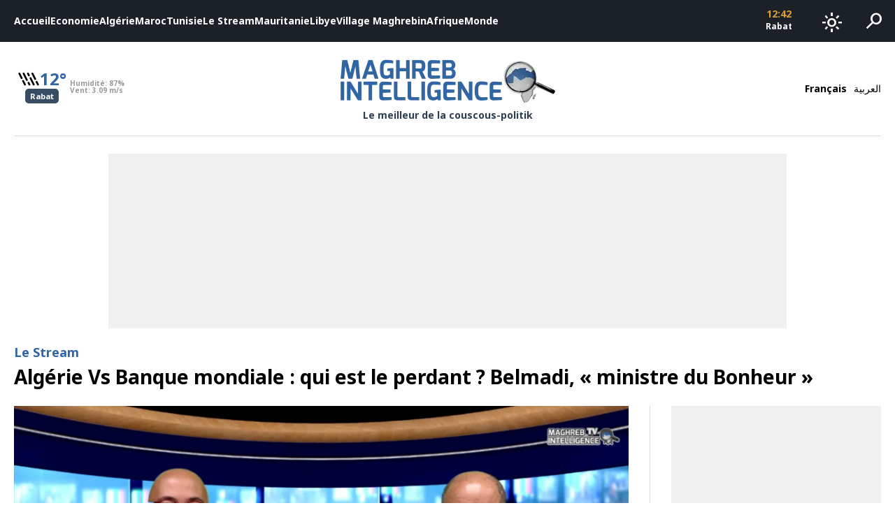

--- FILE ---
content_type: text/html; charset=UTF-8
request_url: https://www.maghreb-intelligence.com/algerie-vs-banque-mondial-qui-est-le-perdant-belmadi-ministre-du-bonheur/
body_size: 13732
content:
<!DOCTYPE html>
<html lang="fr-FR">
<head>
<meta charset="UTF-8">
<meta name="viewport" content="width=device-width, initial-scale=1, maximum-scale=1, user-scalable=0" />
<link rel="preload" href="https://fonts.googleapis.com/css2?family=Material+Symbols+Outlined" as="style" onload="this.rel='stylesheet'">
<link rel="preload" href="https://fonts.googleapis.com/css2?family=Noto+Sans:ital,wght@0,700;0,900;1,700;1,900&display=swap" as="style" onload="this.rel='stylesheet'">
<link rel="preconnect" href="https://www.google-analytics.com">
<link rel="preconnect" href="https://www.googletagmanager.com">
<link rel="preconnect" href="https://pagead2.googlesyndication.com">
<link rel="preconnect" href="https://googleads.g.doubleclick.net">
<!-- Google tag (gtag.js) -->
<script async src="https://www.googletagmanager.com/gtag/js?id=G-6LGDPYXJEC"></script>
<script>
  window.dataLayer = window.dataLayer || [];
  function gtag(){dataLayer.push(arguments);}
  gtag('js', new Date());

  gtag('config', 'G-6LGDPYXJEC');
</script>
<script async src="https://securepubads.g.doubleclick.net/tag/js/gpt.js"></script>
<script>
  window.googletag = window.googletag || {cmd: []};
  googletag.cmd.push(function() {
    // if is desktop
                googletag.defineSlot('/21826808049/300x250-desktop-single-fr', [300, 250], 'div-gpt-ad-1740397265896-0').addService(googletag.pubads());
                  googletag.defineSlot('/21826808049/970x250-fr', [970, 250], 'div-gpt-ad-1748953673524-0').addService(googletag.pubads());
    
    googletag.pubads().enableSingleRequest();
    googletag.pubads().collapseEmptyDivs();
    googletag.enableServices();
  });
</script>

<meta name='robots' content='index, follow, max-image-preview:large, max-snippet:-1, max-video-preview:-1' />
	<style>img:is([sizes="auto" i], [sizes^="auto," i]) { contain-intrinsic-size: 3000px 1500px }</style>
	
	<!-- This site is optimized with the Yoast SEO plugin v25.9 - https://yoast.com/wordpress/plugins/seo/ -->
	<title>Algérie Vs Banque mondiale : qui est le perdant ? Belmadi, &quot;ministre du Bonheur&quot; - Maghreb Intelligence</title>
	<link rel="canonical" href="https://www.maghreb-intelligence.com/algerie-vs-banque-mondial-qui-est-le-perdant-belmadi-ministre-du-bonheur/" />
	<meta property="og:locale" content="fr_FR" />
	<meta property="og:type" content="article" />
	<meta property="og:title" content="Algérie Vs Banque mondiale : qui est le perdant ? Belmadi, &quot;ministre du Bonheur&quot; - Maghreb Intelligence" />
	<meta property="og:description" content="&nbsp;" />
	<meta property="og:url" content="https://www.maghreb-intelligence.com/algerie-vs-banque-mondial-qui-est-le-perdant-belmadi-ministre-du-bonheur/" />
	<meta property="og:site_name" content="Maghreb Intelligence" />
	<meta property="article:publisher" content="https://www.facebook.com/MaghrebIntelligenceOfficiel" />
	<meta property="article:published_time" content="2022-01-08T18:18:55+00:00" />
	<meta property="article:modified_time" content="2022-01-08T18:20:18+00:00" />
	<meta property="og:image" content="https://www.maghreb-intelligence.com/wp-content/uploads/2022/01/Capture-décran-2022-01-08-à-17.30.18.png" />
	<meta property="og:image:width" content="1462" />
	<meta property="og:image:height" content="828" />
	<meta property="og:image:type" content="image/png" />
	<meta name="author" content="Maghreb Intelligence" />
	<meta name="twitter:card" content="summary_large_image" />
	<meta name="twitter:creator" content="@Maghreb_Intel" />
	<meta name="twitter:site" content="@Maghreb_Intel" />
	<meta name="twitter:label1" content="Écrit par" />
	<meta name="twitter:data1" content="Maghreb Intelligence" />
	<script type="application/ld+json" class="yoast-schema-graph">{"@context":"https://schema.org","@graph":[{"@type":"Article","@id":"https://www.maghreb-intelligence.com/algerie-vs-banque-mondial-qui-est-le-perdant-belmadi-ministre-du-bonheur/#article","isPartOf":{"@id":"https://www.maghreb-intelligence.com/algerie-vs-banque-mondial-qui-est-le-perdant-belmadi-ministre-du-bonheur/"},"author":{"name":"Maghreb Intelligence","@id":"https://www.maghreb-intelligence.com/#/schema/person/e830f9ecbf661438098f30c22bee76c3"},"headline":"Algérie Vs Banque mondiale : qui est le perdant ? Belmadi, « ministre du Bonheur »","datePublished":"2022-01-08T18:18:55+00:00","dateModified":"2022-01-08T18:20:18+00:00","mainEntityOfPage":{"@id":"https://www.maghreb-intelligence.com/algerie-vs-banque-mondial-qui-est-le-perdant-belmadi-ministre-du-bonheur/"},"wordCount":19,"commentCount":0,"publisher":{"@id":"https://www.maghreb-intelligence.com/#organization"},"image":{"@id":"https://www.maghreb-intelligence.com/algerie-vs-banque-mondial-qui-est-le-perdant-belmadi-ministre-du-bonheur/#primaryimage"},"thumbnailUrl":"https://www.maghreb-intelligence.com/wp-content/uploads/2022/01/Capture-décran-2022-01-08-à-17.30.18.png","articleSection":["Le Stream"],"inLanguage":"fr-FR","potentialAction":[{"@type":"CommentAction","name":"Comment","target":["https://www.maghreb-intelligence.com/algerie-vs-banque-mondial-qui-est-le-perdant-belmadi-ministre-du-bonheur/#respond"]}]},{"@type":"WebPage","@id":"https://www.maghreb-intelligence.com/algerie-vs-banque-mondial-qui-est-le-perdant-belmadi-ministre-du-bonheur/","url":"https://www.maghreb-intelligence.com/algerie-vs-banque-mondial-qui-est-le-perdant-belmadi-ministre-du-bonheur/","name":"Algérie Vs Banque mondiale : qui est le perdant ? Belmadi, \"ministre du Bonheur\" - Maghreb Intelligence","isPartOf":{"@id":"https://www.maghreb-intelligence.com/#website"},"primaryImageOfPage":{"@id":"https://www.maghreb-intelligence.com/algerie-vs-banque-mondial-qui-est-le-perdant-belmadi-ministre-du-bonheur/#primaryimage"},"image":{"@id":"https://www.maghreb-intelligence.com/algerie-vs-banque-mondial-qui-est-le-perdant-belmadi-ministre-du-bonheur/#primaryimage"},"thumbnailUrl":"https://www.maghreb-intelligence.com/wp-content/uploads/2022/01/Capture-décran-2022-01-08-à-17.30.18.png","datePublished":"2022-01-08T18:18:55+00:00","dateModified":"2022-01-08T18:20:18+00:00","breadcrumb":{"@id":"https://www.maghreb-intelligence.com/algerie-vs-banque-mondial-qui-est-le-perdant-belmadi-ministre-du-bonheur/#breadcrumb"},"inLanguage":"fr-FR","potentialAction":[{"@type":"ReadAction","target":["https://www.maghreb-intelligence.com/algerie-vs-banque-mondial-qui-est-le-perdant-belmadi-ministre-du-bonheur/"]}]},{"@type":"ImageObject","inLanguage":"fr-FR","@id":"https://www.maghreb-intelligence.com/algerie-vs-banque-mondial-qui-est-le-perdant-belmadi-ministre-du-bonheur/#primaryimage","url":"https://www.maghreb-intelligence.com/wp-content/uploads/2022/01/Capture-décran-2022-01-08-à-17.30.18.png","contentUrl":"https://www.maghreb-intelligence.com/wp-content/uploads/2022/01/Capture-décran-2022-01-08-à-17.30.18.png","width":1462,"height":828},{"@type":"BreadcrumbList","@id":"https://www.maghreb-intelligence.com/algerie-vs-banque-mondial-qui-est-le-perdant-belmadi-ministre-du-bonheur/#breadcrumb","itemListElement":[{"@type":"ListItem","position":1,"name":"Accueil","item":"https://www.maghreb-intelligence.com/"},{"@type":"ListItem","position":2,"name":"Algérie Vs Banque mondiale : qui est le perdant ? Belmadi, « ministre du Bonheur »"}]},{"@type":"WebSite","@id":"https://www.maghreb-intelligence.com/#website","url":"https://www.maghreb-intelligence.com/","name":"Maghreb Intelligence","description":"Le meilleur de la couscous-politik","publisher":{"@id":"https://www.maghreb-intelligence.com/#organization"},"potentialAction":[{"@type":"SearchAction","target":{"@type":"EntryPoint","urlTemplate":"https://www.maghreb-intelligence.com/?s={search_term_string}"},"query-input":{"@type":"PropertyValueSpecification","valueRequired":true,"valueName":"search_term_string"}}],"inLanguage":"fr-FR"},{"@type":"Organization","@id":"https://www.maghreb-intelligence.com/#organization","name":"Maghreb Intelligence","url":"https://www.maghreb-intelligence.com/","logo":{"@type":"ImageObject","inLanguage":"fr-FR","@id":"https://www.maghreb-intelligence.com/#/schema/logo/image/","url":"https://www.maghreb-intelligence.com/wp-content/uploads/2024/11/logo-dark.png","contentUrl":"https://www.maghreb-intelligence.com/wp-content/uploads/2024/11/logo-dark.png","width":993,"height":208,"caption":"Maghreb Intelligence"},"image":{"@id":"https://www.maghreb-intelligence.com/#/schema/logo/image/"},"sameAs":["https://www.facebook.com/MaghrebIntelligenceOfficiel","https://x.com/Maghreb_Intel"]},{"@type":"Person","@id":"https://www.maghreb-intelligence.com/#/schema/person/e830f9ecbf661438098f30c22bee76c3","name":"Maghreb Intelligence","image":{"@type":"ImageObject","inLanguage":"fr-FR","@id":"https://www.maghreb-intelligence.com/#/schema/person/image/","url":"https://secure.gravatar.com/avatar/6194f10e7f1e1d8a78b2c19234fcd702b11a12cc24a4f31c6b8281617075bf97?s=96&d=mm&r=g","contentUrl":"https://secure.gravatar.com/avatar/6194f10e7f1e1d8a78b2c19234fcd702b11a12cc24a4f31c6b8281617075bf97?s=96&d=mm&r=g","caption":"Maghreb Intelligence"},"url":"https://www.maghreb-intelligence.com/author/maghreb-intelligence/"}]}</script>
	<!-- / Yoast SEO plugin. -->


<link rel="alternate" type="application/rss+xml" title="Maghreb Intelligence &raquo; Algérie Vs Banque mondiale : qui est le perdant ? Belmadi, « ministre du Bonheur » Flux des commentaires" href="https://www.maghreb-intelligence.com/algerie-vs-banque-mondial-qui-est-le-perdant-belmadi-ministre-du-bonheur/feed/" />
<script type="text/javascript">
/* <![CDATA[ */
window._wpemojiSettings = {"baseUrl":"https:\/\/s.w.org\/images\/core\/emoji\/16.0.1\/72x72\/","ext":".png","svgUrl":"https:\/\/s.w.org\/images\/core\/emoji\/16.0.1\/svg\/","svgExt":".svg","source":{"concatemoji":"https:\/\/www.maghreb-intelligence.com\/wp-includes\/js\/wp-emoji-release.min.js?ver=6.8.3"}};
/*! This file is auto-generated */
!function(s,n){var o,i,e;function c(e){try{var t={supportTests:e,timestamp:(new Date).valueOf()};sessionStorage.setItem(o,JSON.stringify(t))}catch(e){}}function p(e,t,n){e.clearRect(0,0,e.canvas.width,e.canvas.height),e.fillText(t,0,0);var t=new Uint32Array(e.getImageData(0,0,e.canvas.width,e.canvas.height).data),a=(e.clearRect(0,0,e.canvas.width,e.canvas.height),e.fillText(n,0,0),new Uint32Array(e.getImageData(0,0,e.canvas.width,e.canvas.height).data));return t.every(function(e,t){return e===a[t]})}function u(e,t){e.clearRect(0,0,e.canvas.width,e.canvas.height),e.fillText(t,0,0);for(var n=e.getImageData(16,16,1,1),a=0;a<n.data.length;a++)if(0!==n.data[a])return!1;return!0}function f(e,t,n,a){switch(t){case"flag":return n(e,"\ud83c\udff3\ufe0f\u200d\u26a7\ufe0f","\ud83c\udff3\ufe0f\u200b\u26a7\ufe0f")?!1:!n(e,"\ud83c\udde8\ud83c\uddf6","\ud83c\udde8\u200b\ud83c\uddf6")&&!n(e,"\ud83c\udff4\udb40\udc67\udb40\udc62\udb40\udc65\udb40\udc6e\udb40\udc67\udb40\udc7f","\ud83c\udff4\u200b\udb40\udc67\u200b\udb40\udc62\u200b\udb40\udc65\u200b\udb40\udc6e\u200b\udb40\udc67\u200b\udb40\udc7f");case"emoji":return!a(e,"\ud83e\udedf")}return!1}function g(e,t,n,a){var r="undefined"!=typeof WorkerGlobalScope&&self instanceof WorkerGlobalScope?new OffscreenCanvas(300,150):s.createElement("canvas"),o=r.getContext("2d",{willReadFrequently:!0}),i=(o.textBaseline="top",o.font="600 32px Arial",{});return e.forEach(function(e){i[e]=t(o,e,n,a)}),i}function t(e){var t=s.createElement("script");t.src=e,t.defer=!0,s.head.appendChild(t)}"undefined"!=typeof Promise&&(o="wpEmojiSettingsSupports",i=["flag","emoji"],n.supports={everything:!0,everythingExceptFlag:!0},e=new Promise(function(e){s.addEventListener("DOMContentLoaded",e,{once:!0})}),new Promise(function(t){var n=function(){try{var e=JSON.parse(sessionStorage.getItem(o));if("object"==typeof e&&"number"==typeof e.timestamp&&(new Date).valueOf()<e.timestamp+604800&&"object"==typeof e.supportTests)return e.supportTests}catch(e){}return null}();if(!n){if("undefined"!=typeof Worker&&"undefined"!=typeof OffscreenCanvas&&"undefined"!=typeof URL&&URL.createObjectURL&&"undefined"!=typeof Blob)try{var e="postMessage("+g.toString()+"("+[JSON.stringify(i),f.toString(),p.toString(),u.toString()].join(",")+"));",a=new Blob([e],{type:"text/javascript"}),r=new Worker(URL.createObjectURL(a),{name:"wpTestEmojiSupports"});return void(r.onmessage=function(e){c(n=e.data),r.terminate(),t(n)})}catch(e){}c(n=g(i,f,p,u))}t(n)}).then(function(e){for(var t in e)n.supports[t]=e[t],n.supports.everything=n.supports.everything&&n.supports[t],"flag"!==t&&(n.supports.everythingExceptFlag=n.supports.everythingExceptFlag&&n.supports[t]);n.supports.everythingExceptFlag=n.supports.everythingExceptFlag&&!n.supports.flag,n.DOMReady=!1,n.readyCallback=function(){n.DOMReady=!0}}).then(function(){return e}).then(function(){var e;n.supports.everything||(n.readyCallback(),(e=n.source||{}).concatemoji?t(e.concatemoji):e.wpemoji&&e.twemoji&&(t(e.twemoji),t(e.wpemoji)))}))}((window,document),window._wpemojiSettings);
/* ]]> */
</script>
<style id='wp-emoji-styles-inline-css' type='text/css'>

	img.wp-smiley, img.emoji {
		display: inline !important;
		border: none !important;
		box-shadow: none !important;
		height: 1em !important;
		width: 1em !important;
		margin: 0 0.07em !important;
		vertical-align: -0.1em !important;
		background: none !important;
		padding: 0 !important;
	}
</style>
<style id='global-styles-inline-css' type='text/css'>
:root{--wp--preset--aspect-ratio--square: 1;--wp--preset--aspect-ratio--4-3: 4/3;--wp--preset--aspect-ratio--3-4: 3/4;--wp--preset--aspect-ratio--3-2: 3/2;--wp--preset--aspect-ratio--2-3: 2/3;--wp--preset--aspect-ratio--16-9: 16/9;--wp--preset--aspect-ratio--9-16: 9/16;--wp--preset--color--black: #000000;--wp--preset--color--cyan-bluish-gray: #abb8c3;--wp--preset--color--white: #ffffff;--wp--preset--color--pale-pink: #f78da7;--wp--preset--color--vivid-red: #cf2e2e;--wp--preset--color--luminous-vivid-orange: #ff6900;--wp--preset--color--luminous-vivid-amber: #fcb900;--wp--preset--color--light-green-cyan: #7bdcb5;--wp--preset--color--vivid-green-cyan: #00d084;--wp--preset--color--pale-cyan-blue: #8ed1fc;--wp--preset--color--vivid-cyan-blue: #0693e3;--wp--preset--color--vivid-purple: #9b51e0;--wp--preset--gradient--vivid-cyan-blue-to-vivid-purple: linear-gradient(135deg,rgba(6,147,227,1) 0%,rgb(155,81,224) 100%);--wp--preset--gradient--light-green-cyan-to-vivid-green-cyan: linear-gradient(135deg,rgb(122,220,180) 0%,rgb(0,208,130) 100%);--wp--preset--gradient--luminous-vivid-amber-to-luminous-vivid-orange: linear-gradient(135deg,rgba(252,185,0,1) 0%,rgba(255,105,0,1) 100%);--wp--preset--gradient--luminous-vivid-orange-to-vivid-red: linear-gradient(135deg,rgba(255,105,0,1) 0%,rgb(207,46,46) 100%);--wp--preset--gradient--very-light-gray-to-cyan-bluish-gray: linear-gradient(135deg,rgb(238,238,238) 0%,rgb(169,184,195) 100%);--wp--preset--gradient--cool-to-warm-spectrum: linear-gradient(135deg,rgb(74,234,220) 0%,rgb(151,120,209) 20%,rgb(207,42,186) 40%,rgb(238,44,130) 60%,rgb(251,105,98) 80%,rgb(254,248,76) 100%);--wp--preset--gradient--blush-light-purple: linear-gradient(135deg,rgb(255,206,236) 0%,rgb(152,150,240) 100%);--wp--preset--gradient--blush-bordeaux: linear-gradient(135deg,rgb(254,205,165) 0%,rgb(254,45,45) 50%,rgb(107,0,62) 100%);--wp--preset--gradient--luminous-dusk: linear-gradient(135deg,rgb(255,203,112) 0%,rgb(199,81,192) 50%,rgb(65,88,208) 100%);--wp--preset--gradient--pale-ocean: linear-gradient(135deg,rgb(255,245,203) 0%,rgb(182,227,212) 50%,rgb(51,167,181) 100%);--wp--preset--gradient--electric-grass: linear-gradient(135deg,rgb(202,248,128) 0%,rgb(113,206,126) 100%);--wp--preset--gradient--midnight: linear-gradient(135deg,rgb(2,3,129) 0%,rgb(40,116,252) 100%);--wp--preset--font-size--small: 13px;--wp--preset--font-size--medium: 20px;--wp--preset--font-size--large: 36px;--wp--preset--font-size--x-large: 42px;--wp--preset--spacing--20: 0.44rem;--wp--preset--spacing--30: 0.67rem;--wp--preset--spacing--40: 1rem;--wp--preset--spacing--50: 1.5rem;--wp--preset--spacing--60: 2.25rem;--wp--preset--spacing--70: 3.38rem;--wp--preset--spacing--80: 5.06rem;--wp--preset--shadow--natural: 6px 6px 9px rgba(0, 0, 0, 0.2);--wp--preset--shadow--deep: 12px 12px 50px rgba(0, 0, 0, 0.4);--wp--preset--shadow--sharp: 6px 6px 0px rgba(0, 0, 0, 0.2);--wp--preset--shadow--outlined: 6px 6px 0px -3px rgba(255, 255, 255, 1), 6px 6px rgba(0, 0, 0, 1);--wp--preset--shadow--crisp: 6px 6px 0px rgba(0, 0, 0, 1);}:where(.is-layout-flex){gap: 0.5em;}:where(.is-layout-grid){gap: 0.5em;}body .is-layout-flex{display: flex;}.is-layout-flex{flex-wrap: wrap;align-items: center;}.is-layout-flex > :is(*, div){margin: 0;}body .is-layout-grid{display: grid;}.is-layout-grid > :is(*, div){margin: 0;}:where(.wp-block-columns.is-layout-flex){gap: 2em;}:where(.wp-block-columns.is-layout-grid){gap: 2em;}:where(.wp-block-post-template.is-layout-flex){gap: 1.25em;}:where(.wp-block-post-template.is-layout-grid){gap: 1.25em;}.has-black-color{color: var(--wp--preset--color--black) !important;}.has-cyan-bluish-gray-color{color: var(--wp--preset--color--cyan-bluish-gray) !important;}.has-white-color{color: var(--wp--preset--color--white) !important;}.has-pale-pink-color{color: var(--wp--preset--color--pale-pink) !important;}.has-vivid-red-color{color: var(--wp--preset--color--vivid-red) !important;}.has-luminous-vivid-orange-color{color: var(--wp--preset--color--luminous-vivid-orange) !important;}.has-luminous-vivid-amber-color{color: var(--wp--preset--color--luminous-vivid-amber) !important;}.has-light-green-cyan-color{color: var(--wp--preset--color--light-green-cyan) !important;}.has-vivid-green-cyan-color{color: var(--wp--preset--color--vivid-green-cyan) !important;}.has-pale-cyan-blue-color{color: var(--wp--preset--color--pale-cyan-blue) !important;}.has-vivid-cyan-blue-color{color: var(--wp--preset--color--vivid-cyan-blue) !important;}.has-vivid-purple-color{color: var(--wp--preset--color--vivid-purple) !important;}.has-black-background-color{background-color: var(--wp--preset--color--black) !important;}.has-cyan-bluish-gray-background-color{background-color: var(--wp--preset--color--cyan-bluish-gray) !important;}.has-white-background-color{background-color: var(--wp--preset--color--white) !important;}.has-pale-pink-background-color{background-color: var(--wp--preset--color--pale-pink) !important;}.has-vivid-red-background-color{background-color: var(--wp--preset--color--vivid-red) !important;}.has-luminous-vivid-orange-background-color{background-color: var(--wp--preset--color--luminous-vivid-orange) !important;}.has-luminous-vivid-amber-background-color{background-color: var(--wp--preset--color--luminous-vivid-amber) !important;}.has-light-green-cyan-background-color{background-color: var(--wp--preset--color--light-green-cyan) !important;}.has-vivid-green-cyan-background-color{background-color: var(--wp--preset--color--vivid-green-cyan) !important;}.has-pale-cyan-blue-background-color{background-color: var(--wp--preset--color--pale-cyan-blue) !important;}.has-vivid-cyan-blue-background-color{background-color: var(--wp--preset--color--vivid-cyan-blue) !important;}.has-vivid-purple-background-color{background-color: var(--wp--preset--color--vivid-purple) !important;}.has-black-border-color{border-color: var(--wp--preset--color--black) !important;}.has-cyan-bluish-gray-border-color{border-color: var(--wp--preset--color--cyan-bluish-gray) !important;}.has-white-border-color{border-color: var(--wp--preset--color--white) !important;}.has-pale-pink-border-color{border-color: var(--wp--preset--color--pale-pink) !important;}.has-vivid-red-border-color{border-color: var(--wp--preset--color--vivid-red) !important;}.has-luminous-vivid-orange-border-color{border-color: var(--wp--preset--color--luminous-vivid-orange) !important;}.has-luminous-vivid-amber-border-color{border-color: var(--wp--preset--color--luminous-vivid-amber) !important;}.has-light-green-cyan-border-color{border-color: var(--wp--preset--color--light-green-cyan) !important;}.has-vivid-green-cyan-border-color{border-color: var(--wp--preset--color--vivid-green-cyan) !important;}.has-pale-cyan-blue-border-color{border-color: var(--wp--preset--color--pale-cyan-blue) !important;}.has-vivid-cyan-blue-border-color{border-color: var(--wp--preset--color--vivid-cyan-blue) !important;}.has-vivid-purple-border-color{border-color: var(--wp--preset--color--vivid-purple) !important;}.has-vivid-cyan-blue-to-vivid-purple-gradient-background{background: var(--wp--preset--gradient--vivid-cyan-blue-to-vivid-purple) !important;}.has-light-green-cyan-to-vivid-green-cyan-gradient-background{background: var(--wp--preset--gradient--light-green-cyan-to-vivid-green-cyan) !important;}.has-luminous-vivid-amber-to-luminous-vivid-orange-gradient-background{background: var(--wp--preset--gradient--luminous-vivid-amber-to-luminous-vivid-orange) !important;}.has-luminous-vivid-orange-to-vivid-red-gradient-background{background: var(--wp--preset--gradient--luminous-vivid-orange-to-vivid-red) !important;}.has-very-light-gray-to-cyan-bluish-gray-gradient-background{background: var(--wp--preset--gradient--very-light-gray-to-cyan-bluish-gray) !important;}.has-cool-to-warm-spectrum-gradient-background{background: var(--wp--preset--gradient--cool-to-warm-spectrum) !important;}.has-blush-light-purple-gradient-background{background: var(--wp--preset--gradient--blush-light-purple) !important;}.has-blush-bordeaux-gradient-background{background: var(--wp--preset--gradient--blush-bordeaux) !important;}.has-luminous-dusk-gradient-background{background: var(--wp--preset--gradient--luminous-dusk) !important;}.has-pale-ocean-gradient-background{background: var(--wp--preset--gradient--pale-ocean) !important;}.has-electric-grass-gradient-background{background: var(--wp--preset--gradient--electric-grass) !important;}.has-midnight-gradient-background{background: var(--wp--preset--gradient--midnight) !important;}.has-small-font-size{font-size: var(--wp--preset--font-size--small) !important;}.has-medium-font-size{font-size: var(--wp--preset--font-size--medium) !important;}.has-large-font-size{font-size: var(--wp--preset--font-size--large) !important;}.has-x-large-font-size{font-size: var(--wp--preset--font-size--x-large) !important;}
:where(.wp-block-post-template.is-layout-flex){gap: 1.25em;}:where(.wp-block-post-template.is-layout-grid){gap: 1.25em;}
:where(.wp-block-columns.is-layout-flex){gap: 2em;}:where(.wp-block-columns.is-layout-grid){gap: 2em;}
:root :where(.wp-block-pullquote){font-size: 1.5em;line-height: 1.6;}
</style>
<link rel='stylesheet' id='main_css-css' href='https://www.maghreb-intelligence.com/wp-content/themes/maghrebintel/assets/css/app.css?ver=1.0.7' type='text/css' media='all' />
<link rel="https://api.w.org/" href="https://www.maghreb-intelligence.com/wp-json/" /><link rel="alternate" title="JSON" type="application/json" href="https://www.maghreb-intelligence.com/wp-json/wp/v2/posts/13624" /><link rel="EditURI" type="application/rsd+xml" title="RSD" href="https://www.maghreb-intelligence.com/xmlrpc.php?rsd" />
<meta name="generator" content="WordPress 6.8.3" />
<link rel='shortlink' href='https://www.maghreb-intelligence.com/?p=13624' />
<link rel="alternate" title="oEmbed (JSON)" type="application/json+oembed" href="https://www.maghreb-intelligence.com/wp-json/oembed/1.0/embed?url=https%3A%2F%2Fwww.maghreb-intelligence.com%2Falgerie-vs-banque-mondial-qui-est-le-perdant-belmadi-ministre-du-bonheur%2F" />
<link rel="alternate" title="oEmbed (XML)" type="text/xml+oembed" href="https://www.maghreb-intelligence.com/wp-json/oembed/1.0/embed?url=https%3A%2F%2Fwww.maghreb-intelligence.com%2Falgerie-vs-banque-mondial-qui-est-le-perdant-belmadi-ministre-du-bonheur%2F&#038;format=xml" />
</head>
<body class="wp-singular post-template-default single single-post postid-13624 single-format-standard wp-theme-maghrebintel ltr ">
<div id="page" class="site">
  <header class="site-header">
    <div class="main-bar-wrapper">
  <div class="main-bar">
    <div class="side">
      <nav class="main-navigation">
      <div class="menu-principal-menu-container"><ul id="main-menu" class="menu"><li role="menuitem" id="menu-item-17" class="menu-item menu-item-type-custom menu-item-object-custom menu-item-home menu-item-17"><a href="https://www.maghreb-intelligence.com/">Accueil</a></li><li role="menuitem" id="menu-item-3962" class="menu-item menu-item-type-taxonomy menu-item-object-category menu-item-3962 id-5"><a href="https://www.maghreb-intelligence.com/categories/actualite-economie/">Economie</a></li><li role="menuitem" id="menu-item-3959" class="menu-item menu-item-type-taxonomy menu-item-object-category menu-item-3959 id-4"><a href="https://www.maghreb-intelligence.com/categories/actualite-algerie/">Algérie</a></li><li role="menuitem" id="menu-item-3958" class="menu-item menu-item-type-taxonomy menu-item-object-category menu-item-3958 id-27"><a href="https://www.maghreb-intelligence.com/categories/maroc/">Maroc</a></li><li role="menuitem" id="menu-item-3960" class="menu-item menu-item-type-taxonomy menu-item-object-category menu-item-3960 id-28"><a href="https://www.maghreb-intelligence.com/categories/tunisie/">Tunisie</a></li><li role="menuitem" id="menu-item-18519" class="menu-item menu-item-type-taxonomy menu-item-object-category current-post-ancestor current-menu-parent current-post-parent menu-item-18519 id-2394"><a href="https://www.maghreb-intelligence.com/categories/le-stream/">Le Stream</a></li><li role="menuitem" id="menu-item-3965" class="menu-item menu-item-type-taxonomy menu-item-object-category menu-item-3965 id-16"><a href="https://www.maghreb-intelligence.com/categories/mauritanie/">Mauritanie</a></li><li role="menuitem" id="menu-item-3964" class="menu-item menu-item-type-taxonomy menu-item-object-category menu-item-3964 id-8"><a href="https://www.maghreb-intelligence.com/categories/actualite-libye/">Libye</a></li><li role="menuitem" id="menu-item-3967" class="menu-item menu-item-type-taxonomy menu-item-object-category menu-item-3967 id-15"><a href="https://www.maghreb-intelligence.com/categories/village-maghrebin/">Village Maghrebin</a></li><li role="menuitem" id="menu-item-3961" class="menu-item menu-item-type-taxonomy menu-item-object-category menu-item-3961 id-3"><a href="https://www.maghreb-intelligence.com/categories/actualite-afrique/">Afrique</a></li><li role="menuitem" id="menu-item-3966" class="menu-item menu-item-type-taxonomy menu-item-object-category menu-item-3966 id-13"><a href="https://www.maghreb-intelligence.com/categories/monde/">Monde</a></li></ul></div>      </nav>
    </div>
    <div class="side">
      <div class="time-box">
    <ul>
          <li class="city-time">
        <span class="time">11:42</span>
        <span class="city">Nouakchott</span>
      </li>
          <li class="city-time">
        <span class="time">12:42</span>
        <span class="city">Rabat</span>
      </li>
          <li class="city-time">
        <span class="time">12:42</span>
        <span class="city">Alger</span>
      </li>
          <li class="city-time">
        <span class="time">12:42</span>
        <span class="city">Tunis</span>
      </li>
          <li class="city-time">
        <span class="time">13:42</span>
        <span class="city">Tripoli</span>
      </li>
      </ul>
</div>      <div class="dark-mode-switch">
  <button id="dark-mode-switch" class="bar-button">
    <span class="dark-mode-icon">
      <span class="material-symbols-outlined">dark_mode</span>
    </span>
    <span class="light-mode-icon">
      <span class="material-symbols-outlined">light_mode</span>
    </span>
  </button>
</div>      <div class="search-box">
  <button id="search-toggle" class="bar-button">
    <span class="material-symbols-outlined">search</span>
  </button>
  <div id="search-form-wrapper" class="search-form-wrapper">
    <div class="container">
      <form id="search-form" method="get" action="/">
        <label for="search-input" class="search-input-wrapper">
          <span class="icon">
            <svg xmlns="http://www.w3.org/2000/svg" width="16" height="16" fill="currentColor" class="bi bi-search" viewBox="0 0 16 16">
              <path d="M11.742 10.344a6.5 6.5 0 1 0-1.397 1.398h-.001c.03.04.062.078.098.115l3.85 3.85a1 1 0 0 0 1.415-1.414l-3.85-3.85a1.007 1.007 0 0 0-.115-.1zM12 6.5a5.5 5.5 0 1 1-11 0 5.5 5.5 0 0 1 11 0z"/>
            </svg>
          </span>
          <input id="search-input" type="text" name="s" placeholder="Mots-clés" value="" />
        </label>
      </form>
    </div>
  </div>
</div>    </div>
  </div>
</div><div class="brand-bar-wrapper">
  <div class="container">
    <div class="brand-bar">
      <div class="start">
                <div class="weather-box">
  <div class="capitals-weather">
        <div class="capital-weather">
      <div class="weather-data">
        <div class="temperature-container">
          <div class="main-temperature">
            <span class="weather-icon">
              <span class="material-symbols-outlined">cloudy</span>
            </span>
            <span class="temperature-value is-number" bold>19°</span>
          </div>
          <div class="capital-name">
            <span class="title">Nouakchott</span>
          </div>
        </div>
        <div class="details-container">
          <div class="detail humidity">
            <span class="detail-name">Humidité:</span>
            <span class="detail-value" bold>59%</span>
          </div>
          <div class="detail wind">
            <span class="detail-name">Vent:</span>
            <span class="detail-value" bold>7.58 m/s</span>
          </div>
        </div>
      </div>
    </div>
        <div class="capital-weather">
      <div class="weather-data">
        <div class="temperature-container">
          <div class="main-temperature">
            <span class="weather-icon">
              <span class="material-symbols-outlined">rainy_light</span>
            </span>
            <span class="temperature-value is-number" bold>12°</span>
          </div>
          <div class="capital-name">
            <span class="title">Rabat</span>
          </div>
        </div>
        <div class="details-container">
          <div class="detail humidity">
            <span class="detail-name">Humidité:</span>
            <span class="detail-value" bold>87%</span>
          </div>
          <div class="detail wind">
            <span class="detail-name">Vent:</span>
            <span class="detail-value" bold>3.09 m/s</span>
          </div>
        </div>
      </div>
    </div>
        <div class="capital-weather">
      <div class="weather-data">
        <div class="temperature-container">
          <div class="main-temperature">
            <span class="weather-icon">
              <span class="material-symbols-outlined">rainy_light</span>
            </span>
            <span class="temperature-value is-number" bold>9°</span>
          </div>
          <div class="capital-name">
            <span class="title">Alger</span>
          </div>
        </div>
        <div class="details-container">
          <div class="detail humidity">
            <span class="detail-name">Humidité:</span>
            <span class="detail-value" bold>67%</span>
          </div>
          <div class="detail wind">
            <span class="detail-name">Vent:</span>
            <span class="detail-value" bold>4.12 m/s</span>
          </div>
        </div>
      </div>
    </div>
        <div class="capital-weather">
      <div class="weather-data">
        <div class="temperature-container">
          <div class="main-temperature">
            <span class="weather-icon">
              <span class="material-symbols-outlined">cloudy</span>
            </span>
            <span class="temperature-value is-number" bold>17°</span>
          </div>
          <div class="capital-name">
            <span class="title">Tunis</span>
          </div>
        </div>
        <div class="details-container">
          <div class="detail humidity">
            <span class="detail-name">Humidité:</span>
            <span class="detail-value" bold>67%</span>
          </div>
          <div class="detail wind">
            <span class="detail-name">Vent:</span>
            <span class="detail-value" bold>6.74 m/s</span>
          </div>
        </div>
      </div>
    </div>
        <div class="capital-weather">
      <div class="weather-data">
        <div class="temperature-container">
          <div class="main-temperature">
            <span class="weather-icon">
              <span class="material-symbols-outlined">cloudy</span>
            </span>
            <span class="temperature-value is-number" bold>18°</span>
          </div>
          <div class="capital-name">
            <span class="title">Tripoli</span>
          </div>
        </div>
        <div class="details-container">
          <div class="detail humidity">
            <span class="detail-name">Humidité:</span>
            <span class="detail-value" bold>25%</span>
          </div>
          <div class="detail wind">
            <span class="detail-name">Vent:</span>
            <span class="detail-value" bold>5.66 m/s</span>
          </div>
        </div>
      </div>
    </div>
      </div>
</div>

      </div>
      <div class="brand-logo-wrapper">
                <div class="brand-logo">
          <a href="https://www.maghreb-intelligence.com/" rel="home">
            <img src="https://www.maghreb-intelligence.com/wp-content/themes/maghrebintel/assets/images/logo-clear.webp" alt="Maghreb Intelligence" class="dark-logo" />
            <img src="https://www.maghreb-intelligence.com/wp-content/themes/maghrebintel/assets/images/logo-dark.webp" alt="Maghreb Intelligence" class="clear-logo" />
          </a>
        </div>
                <div class="brand-text">
          <span>Le meilleur de la couscous-politik</span>
        </div>
      </div>
      <div class="end">
        <div class="languages-navigation-wrapper">
          <nav class="languages-navigation">
            <ul>
              <li>
                <a href="/">Français</a>
              </li>
              <li>
                <a href="/ar">العربية</a>
              </li>
            </ul>
          </nav>
        </div>
      </div>
    </div>
  </div>
</div>
<div class="container">
  <div class="ads-block">
    <div class="ads-wrapper ads-970x250" style="margin: 25px auto;width: 970px; height: 250px;">
      <!-- /21826808049/970x250-fr -->
      <div id='div-gpt-ad-1748953673524-0' style='min-width: 970px; min-height: 250px;'>
        <script>
          googletag.cmd.push(function() { googletag.display('div-gpt-ad-1748953673524-0'); });
        </script>
      </div>
    </div>
  </div>
</div>
  </header>
  <div class="site-wrapper">
<div class="main-item-container with-sticky-social main-post-container">
  <div class="container">
    <header class="item-header">
      <div class="item-meta">
              <span class="item-category">
          <a href="https://www.maghreb-intelligence.com/categories/le-stream/">Le Stream</a>
        </span>
            </div>
      <div class="item-title">
        <h1 class="title">Algérie Vs Banque mondiale : qui est le perdant ? Belmadi, « ministre du Bonheur »</h1>
      </div>
    </header>
    <div class="row row-side-300 with-border">
      <main class="main-item-wrapper row-main">
                <article class="main-post post-13624 post type-post status-publish format-standard has-post-thumbnail hentry category-le-stream">
                    <div class="featured-image-wrapper">
            <div class="featured-image">
              <img width="960" height="540" src="https://www.maghreb-intelligence.com/wp-content/uploads/2022/01/Capture-décran-2022-01-08-à-17.30.18-960x540.png" class="attachment-mi-single size-mi-single wp-post-image" alt="Algérie Vs Banque mondiale : qui est le perdant ? Belmadi, « ministre du Bonheur »" decoding="async" fetchpriority="high" srcset="https://www.maghreb-intelligence.com/wp-content/uploads/2022/01/Capture-décran-2022-01-08-à-17.30.18-960x540.png 960w, https://www.maghreb-intelligence.com/wp-content/uploads/2022/01/Capture-décran-2022-01-08-à-17.30.18-200x113.png 200w, https://www.maghreb-intelligence.com/wp-content/uploads/2022/01/Capture-décran-2022-01-08-à-17.30.18-480x270.png 480w, https://www.maghreb-intelligence.com/wp-content/uploads/2022/01/Capture-décran-2022-01-08-à-17.30.18-240x135.png 240w, https://www.maghreb-intelligence.com/wp-content/uploads/2022/01/Capture-décran-2022-01-08-à-17.30.18-300x170.png 300w, https://www.maghreb-intelligence.com/wp-content/uploads/2022/01/Capture-décran-2022-01-08-à-17.30.18-400x225.png 400w" sizes="(max-width: 960px) 100vw, 960px" />            </div>
          </div>
                    <div class="item-content-header">
            <div class="item-meta">
              <span class="item-author">Par <span class="author-name">Maghreb Intelligence</span></span>
              <span class="posted-on">
                <time class="item-date">
                  samedi 08 janvier 2022 - 19:18                </time>
              </span>
            </div>
            <div class="font-size-range-container">
              <div class="font-size-range-wrapper">
  <input type="range" min="10" max="18" value="14" id="font-size-range" class="font-size-range">
  <span class="small-size size">A</span>
  <span class="big-size size">A</span>
  <span class="bar bar-1"></span>
  <span class="bar bar-2"></span>
  <span class="bar bar-3"></span>
  <span class="bar bar-4"></span>
  <span class="bar bar-5"></span>
  <span class="cover left-cover"></span>
  <span class="cover right-cover"></span>
</div>
            </div>
          </div>
          <div class="item-social-and-content-wrapper">
            <div class="item-social-container">
                  <div class="item-social">
      <div class="x share-button">
        <a class="transition" target="_blank" href="https://twitter.com/intent/tweet?text=Alg%C3%A9rie+Vs+Banque+mondiale+%3A+qui+est+le+perdant+%3F+Belmadi%2C+%C2%AB%C2%A0ministre+du+Bonheur%C2%A0%C2%BB&url=https%3A%2F%2Fwww.maghreb-intelligence.com%2Falgerie-vs-banque-mondial-qui-est-le-perdant-belmadi-ministre-du-bonheur%2F&picture=https%3A%2F%2Fwww.maghreb-intelligence.com%2Fwp-content%2Fuploads%2F2022%2F01%2FCapture-de%CC%81cran-2022-01-08-a%CC%80-17.30.18-825x510.png" onclick="window.open(this.href, 'newwindow', 'left=20,top=20,width=500,height=500,toolbar=1,resizable=0'); return false;">
          <span class="icon">
            <svg xmlns="http://www.w3.org/2000/svg"  viewBox="3 3 24 24" width="16" height="16" fill="currentColor">
              <path d="M26.37,26l-8.795-12.822l0.015,0.012L25.52,4h-2.65l-6.46,7.48L11.28,4H4.33l8.211,11.971L12.54,15.97L3.88,26h2.65 l7.182-8.322L19.42,26H26.37z M10.23,6l12.34,18h-2.1L8.12,6H10.23z"/>
            </svg>
          </span>
          <span class="txt">Twitter</span>
        </a>
      </div>
              <div class="whatsapp whatsapp-desktop share-button">
          <a class="transition" target="_blank" href="https://web.whatsapp.com/send?text=Alg%C3%A9rie+Vs+Banque+mondiale+%3A+qui+est+le+perdant+%3F+Belmadi%2C+%C2%AB%C2%A0ministre+du+Bonheur%C2%A0%C2%BB+https%3A%2F%2Fwww.maghreb-intelligence.com%2Falgerie-vs-banque-mondial-qui-est-le-perdant-belmadi-ministre-du-bonheur%2F">
            <span class="icon">
              <svg xmlns="http://www.w3.org/2000/svg" width="16" height="16" fill="currentColor" class="bi bi-whatsapp" viewBox="0 0 16 16">
                <path d="M13.601 2.326A7.854 7.854 0 0 0 7.994 0C3.627 0 .068 3.558.064 7.926c0 1.399.366 2.76 1.057 3.965L0 16l4.204-1.102a7.933 7.933 0 0 0 3.79.965h.004c4.368 0 7.926-3.558 7.93-7.93A7.898 7.898 0 0 0 13.6 2.326zM7.994 14.521a6.573 6.573 0 0 1-3.356-.92l-.24-.144-2.494.654.666-2.433-.156-.251a6.56 6.56 0 0 1-1.007-3.505c0-3.626 2.957-6.584 6.591-6.584a6.56 6.56 0 0 1 4.66 1.931 6.557 6.557 0 0 1 1.928 4.66c-.004 3.639-2.961 6.592-6.592 6.592zm3.615-4.934c-.197-.099-1.17-.578-1.353-.646-.182-.065-.315-.099-.445.099-.133.197-.513.646-.627.775-.114.133-.232.148-.43.05-.197-.1-.836-.308-1.592-.985-.59-.525-.985-1.175-1.103-1.372-.114-.198-.011-.304.088-.403.087-.088.197-.232.296-.346.1-.114.133-.198.198-.33.065-.134.034-.248-.015-.347-.05-.099-.445-1.076-.612-1.47-.16-.389-.323-.335-.445-.34-.114-.007-.247-.007-.38-.007a.729.729 0 0 0-.529.247c-.182.198-.691.677-.691 1.654 0 .977.71 1.916.81 2.049.098.133 1.394 2.132 3.383 2.992.47.205.84.326 1.129.418.475.152.904.129 1.246.08.38-.058 1.171-.48 1.338-.943.164-.464.164-.86.114-.943-.049-.084-.182-.133-.38-.232z" />
              </svg>
            </span>
            <span class="txt">Whatsapp</span>
          </a>
        </div>
            <div class="facebook share-button">
        <a class="transition" target="_blank" href="https://www.facebook.com/sharer/sharer.php?u=https%3A%2F%2Fwww.maghreb-intelligence.com%2Falgerie-vs-banque-mondial-qui-est-le-perdant-belmadi-ministre-du-bonheur%2F&title=Alg%C3%A9rie+Vs+Banque+mondiale+%3A+qui+est+le+perdant+%3F+Belmadi%2C+%C2%AB%C2%A0ministre+du+Bonheur%C2%A0%C2%BB&picture=https%3A%2F%2Fwww.maghreb-intelligence.com%2Fwp-content%2Fuploads%2F2022%2F01%2FCapture-de%CC%81cran-2022-01-08-a%CC%80-17.30.18-825x510.png" onclick="window.open(this.href, 'fbShareWindow', 'height=450, width=550');return false;">
          <span class="icon">
            <svg xmlns="http://www.w3.org/2000/svg" width="16" height="16" fill="currentColor" class="bi bi-facebook" viewBox="0 0 16 16">
              <path d="M16 8.049c0-4.446-3.582-8.05-8-8.05C3.58 0-.002 3.603-.002 8.05c0 4.017 2.926 7.347 6.75 7.951v-5.625h-2.03V8.05H6.75V6.275c0-2.017 1.195-3.131 3.022-3.131.876 0 1.791.157 1.791.157v1.98h-1.009c-.993 0-1.303.621-1.303 1.258v1.51h2.218l-.354 2.326H9.25V16c3.824-.604 6.75-3.934 6.75-7.951z" />
            </svg>
          </span>
          <span class="txt">Facebook</span>
        </a>
      </div>
      <div class="email share-button">
        <a class="transition" target="_blank" href="" onclick="window.location.href = 'mailto:?subject=' + decodeURIComponent('Algérie Vs Banque mondiale : qui est le perdant ? Belmadi, « ministre du Bonheur »').replace('&amp;', '%26') + '&amp;body=' + decodeURIComponent('https://www.maghreb-intelligence.com/algerie-vs-banque-mondial-qui-est-le-perdant-belmadi-ministre-du-bonheur/' )">
          <span class="icon">
            <svg xmlns="http://www.w3.org/2000/svg" width="16" height="16" fill="currentColor" class="bi bi-envelope-fill" viewBox="0 0 16 16">
              <path d="M.05 3.555A2 2 0 0 1 2 2h12a2 2 0 0 1 1.95 1.555L8 8.414.05 3.555ZM0 4.697v7.104l5.803-3.558L0 4.697ZM6.761 8.83l-6.57 4.027A2 2 0 0 0 2 14h12a2 2 0 0 0 1.808-1.144l-6.57-4.027L8 9.586l-1.239-.757Zm3.436-.586L16 11.801V4.697l-5.803 3.546Z" />
            </svg>
          </span>
          <span class="txt">Email</span>
        </a>
      </div>
    </div>
              </div>
            <div class="item-content-container">
              <div id="item-content" class="item-content">
                <p><iframe title="Algérie Vs Banque mondiale : qui est le perdant ? Belmadi, &quot;ministre du Bonheur&quot;" width="500" height="281" src="https://www.youtube.com/embed/L_PRZgbrGTs?feature=oembed" frameborder="0" allow="accelerometer; autoplay; clipboard-write; encrypted-media; gyroscope; picture-in-picture; web-share" referrerpolicy="strict-origin-when-cross-origin" allowfullscreen></iframe></p>
<p>&nbsp;</p>
              </div>
              <div class="ads-block" style="margin: 20px 0 0;">
                <div class="ads-wrapper ads-300x250">
                  <script async src="https://pagead2.googlesyndication.com/pagead/js/adsbygoogle.js?client=ca-pub-6217686555244534" crossorigin="anonymous"></script>
                  <!-- 300x250 -->
                  <ins class="adsbygoogle"
                      style="display:inline-block;width:300px;height:250px"
                      data-ad-client="ca-pub-6217686555244534"
                      data-ad-slot="3533749077"></ins>
                  <script>
                      (adsbygoogle = window.adsbygoogle || []).push({});
                  </script>
                </div>
              </div>
            </div>
          </div>
        </article>
              </main>
      <div class="sidebar row-side">
        <div class="ads-block">
          <div class="ads-wrapper ads-300x250">
            <!-- /21826808049/300x250-desktop-single-fr -->
            <div id='div-gpt-ad-1740397265896-0' style='min-width: 300px; min-height: 250px;'>
              <script>
                googletag.cmd.push(function() { googletag.display('div-gpt-ad-1740397265896-0'); });
                </script>
            </div>
                      </div>
        </div>
        <div class="featured-posts-block with-top-border">
          <div class="block-header">
            <div class="block-title">
              <span class="title">À la une</span>
            </div>
          </div>
          <div class="block-content">
            <div class="main-post-wrapper">
            <div class="post-item standard">
  <a href="https://www.maghreb-intelligence.com/missiles-drones-bouclier-aerien-face-a-lalgerie-le-maroc-muscle-son-bouclier-militaire-et-se-prepare-au-pire/">
    <span class="item-media-wrapper">
      <span class="with-aspect-ratio ratio-4-3">
        <span class="item-media">
          <img width="480" height="360" src="https://www.maghreb-intelligence.com/wp-content/uploads/2026/01/c891b9eb3646701b2cabc4d03a71bb254c48f664229afa97ff346af5b50b8c29-480x360.webp" class="attachment-mi-4-3 size-mi-4-3 wp-post-image" alt="Missiles, drones, bouclier aérien : face à l&rsquo;Algérie, le Maroc muscle son bouclier militaire et se prépare au pire" decoding="async" loading="lazy" srcset="https://www.maghreb-intelligence.com/wp-content/uploads/2026/01/c891b9eb3646701b2cabc4d03a71bb254c48f664229afa97ff346af5b50b8c29-480x360.webp 480w, https://www.maghreb-intelligence.com/wp-content/uploads/2026/01/c891b9eb3646701b2cabc4d03a71bb254c48f664229afa97ff346af5b50b8c29-240x180.webp 240w" sizes="auto, (max-width: 480px) 100vw, 480px" />        </span>
      </span>
    </span>
    <span class="item-data-wrapper">
      <span class="item-data">
                  <span class="item-category">Village Maghrebin</span>
                <span class="item-title">Missiles, drones, bouclier aérien : face à l&rsquo;Algérie, le Maroc muscle son bouclier militaire et se prépare au pire</span>
                <span class="item-duration">Lecture de <span class="duration">4 minutes</span></span>
      </span>
    </span>
  </a>
</div>
            </div>
            <div class="other-posts-wrapper">
              <ul class="objects-list">
                              <li class="with-top-border">
                  <div class="post-item text ">
  <a href="https://www.maghreb-intelligence.com/maroc-aziz-akhannouch-se-retire-du-rni-lusfp-perd-ses-tous-reperes/">
    <span class="item-data-wrapper">
      <span class="item-data">
                  <span class="item-category">Maroc</span>
                <span class="item-title">Maroc. Aziz Akhannouch se retire du RNI, l’USFP perd tout repères</span>
                <span class="item-duration">Lecture de <span class="duration">2 minutes</span></span>
      </span>
    </span>
  </a>
</div>
                </li>
                              <li class="with-top-border">
                  <div class="post-item text ">
  <a href="https://www.maghreb-intelligence.com/madrid-sinquiete-les-iles-canaries-en-alerte-face-a-un-maroc-devenu-puissance-regionale-economique-et-strategique/">
    <span class="item-data-wrapper">
      <span class="item-data">
                  <span class="item-category">Village Maghrebin</span>
                <span class="item-title">Madrid s’inquiète : les Îles Canaries en alerte face à un Maroc devenu puissance régionale économique et stratégique</span>
                <span class="item-duration">Lecture de <span class="duration">3 minutes</span></span>
      </span>
    </span>
  </a>
</div>
                </li>
                              <li class="with-top-border">
                  <div class="post-item text ">
  <a href="https://www.maghreb-intelligence.com/rni-lannonce-du-retrait-daziz-akhannouch-fait-couler-les-larmes-de-certains-membres-du-bureau-politique-et-brise-des-ambitions/">
    <span class="item-data-wrapper">
      <span class="item-data">
                  <span class="item-category">Maroc</span>
                <span class="item-title">RNI : l’annonce du retrait d’Aziz Akhannouch fait couler les larmes de certains membres du Bureau Politique et brise des ambitions</span>
                <span class="item-duration">Lecture de <span class="duration">2 minutes</span></span>
      </span>
    </span>
  </a>
</div>
                </li>
                            </ul>
            </div>
          </div>
        </div>
      </div>
    </div>
  </div>
  <div class="related-items-section">
    <div class="container">
      <div class="related-items with-top-border">
  <div class="block-header">
    <div class="block-title">
      <span class="title">À ne pas manquer</span>
    </div>
  </div>
  <div class="block-content">
    <ul class="objects-list">
                <li>
            <div class="post-item standard small">
  <a href="https://www.maghreb-intelligence.com/missiles-drones-bouclier-aerien-face-a-lalgerie-le-maroc-muscle-son-bouclier-militaire-et-se-prepare-au-pire/">
    <span class="item-media-wrapper">
      <span class="with-aspect-ratio ">
        <span class="item-media">
          <img width="480" height="270" src="https://www.maghreb-intelligence.com/wp-content/uploads/2026/01/c891b9eb3646701b2cabc4d03a71bb254c48f664229afa97ff346af5b50b8c29-480x270.webp" class="attachment-mi-16-9 size-mi-16-9 wp-post-image" alt="Missiles, drones, bouclier aérien : face à l&rsquo;Algérie, le Maroc muscle son bouclier militaire et se prépare au pire" decoding="async" loading="lazy" srcset="https://www.maghreb-intelligence.com/wp-content/uploads/2026/01/c891b9eb3646701b2cabc4d03a71bb254c48f664229afa97ff346af5b50b8c29-480x270.webp 480w, https://www.maghreb-intelligence.com/wp-content/uploads/2026/01/c891b9eb3646701b2cabc4d03a71bb254c48f664229afa97ff346af5b50b8c29-240x135.webp 240w, https://www.maghreb-intelligence.com/wp-content/uploads/2026/01/c891b9eb3646701b2cabc4d03a71bb254c48f664229afa97ff346af5b50b8c29-960x540.webp 960w" sizes="auto, (max-width: 480px) 100vw, 480px" />        </span>
      </span>
    </span>
    <span class="item-data-wrapper">
      <span class="item-data">
                <span class="item-title">Missiles, drones, bouclier aérien : face à l&rsquo;Algérie, le Maroc muscle son bouclier militaire et se prépare au pire</span>
                <span class="item-duration">Lecture de <span class="duration">4 minutes</span></span>
      </span>
    </span>
  </a>
</div>
          </li>
                <li>
            <div class="post-item standard small">
  <a href="https://www.maghreb-intelligence.com/maroc-echec-des-negociations-entre-bank-of-africa-et-hassan-derham/">
    <span class="item-media-wrapper">
      <span class="with-aspect-ratio ">
        <span class="item-media">
          <img width="480" height="270" src="https://www.maghreb-intelligence.com/wp-content/uploads/2026/01/Laffaire-Hassan-Derhem-Puech-480x270.jpg" class="attachment-mi-16-9 size-mi-16-9 wp-post-image" alt="Maroc : échec des négociations entre Bank of Africa et Hassan Derham" decoding="async" loading="lazy" srcset="https://www.maghreb-intelligence.com/wp-content/uploads/2026/01/Laffaire-Hassan-Derhem-Puech-480x270.jpg 480w, https://www.maghreb-intelligence.com/wp-content/uploads/2026/01/Laffaire-Hassan-Derhem-Puech-240x135.jpg 240w" sizes="auto, (max-width: 480px) 100vw, 480px" />        </span>
      </span>
    </span>
    <span class="item-data-wrapper">
      <span class="item-data">
                <span class="item-title">Maroc : échec des négociations entre Bank of Africa et Hassan Derham</span>
                <span class="item-duration">Lecture de <span class="duration">2 minutes</span></span>
      </span>
    </span>
  </a>
</div>
          </li>
                <li>
            <div class="post-item standard small">
  <a href="https://www.maghreb-intelligence.com/maroc-lextension-du-parking-avions-de-laeroport-mohammed-v-confiee-a-vias/">
    <span class="item-media-wrapper">
      <span class="with-aspect-ratio ">
        <span class="item-media">
          <img width="480" height="270" src="https://www.maghreb-intelligence.com/wp-content/uploads/2026/01/Parking-airport-480x270.jpg" class="attachment-mi-16-9 size-mi-16-9 wp-post-image" alt="Maroc : l&rsquo;extension du parking avions de l&rsquo;aéroport Mohammed V confiée à Vias" decoding="async" loading="lazy" srcset="https://www.maghreb-intelligence.com/wp-content/uploads/2026/01/Parking-airport-480x270.jpg 480w, https://www.maghreb-intelligence.com/wp-content/uploads/2026/01/Parking-airport-200x114.jpg 200w, https://www.maghreb-intelligence.com/wp-content/uploads/2026/01/Parking-airport-240x135.jpg 240w" sizes="auto, (max-width: 480px) 100vw, 480px" />        </span>
      </span>
    </span>
    <span class="item-data-wrapper">
      <span class="item-data">
                <span class="item-title">Maroc : l&rsquo;extension du parking avions de l&rsquo;aéroport Mohammed V confiée à Vias</span>
                <span class="item-duration">Lecture de <span class="duration">1 minute</span></span>
      </span>
    </span>
  </a>
</div>
          </li>
                <li>
            <div class="post-item standard small">
  <a href="https://www.maghreb-intelligence.com/ia-marocaine-quand-la-ministre-deleguee-chargee-de-la-transition-numerique-amal-el-fallah-seghrouchni-mise-sur-un-recit-totalement-deconnecte-de-la-realite/">
    <span class="item-media-wrapper">
      <span class="with-aspect-ratio ">
        <span class="item-media">
          <img width="480" height="270" src="https://www.maghreb-intelligence.com/wp-content/uploads/2026/01/Amal-El-Fallah-Seghrouchni--480x270.jpg" class="attachment-mi-16-9 size-mi-16-9 wp-post-image" alt="IA marocaine : quand la ministre déléguée chargée de la Transition numérique, Amal El Fallah Seghrouchni mise sur un récit totalement déconnecté de la réalité" decoding="async" loading="lazy" srcset="https://www.maghreb-intelligence.com/wp-content/uploads/2026/01/Amal-El-Fallah-Seghrouchni--480x270.jpg 480w, https://www.maghreb-intelligence.com/wp-content/uploads/2026/01/Amal-El-Fallah-Seghrouchni--240x135.jpg 240w, https://www.maghreb-intelligence.com/wp-content/uploads/2026/01/Amal-El-Fallah-Seghrouchni--960x540.jpg 960w" sizes="auto, (max-width: 480px) 100vw, 480px" />        </span>
      </span>
    </span>
    <span class="item-data-wrapper">
      <span class="item-data">
                <span class="item-title">IA marocaine : quand la ministre déléguée chargée de la Transition numérique, Amal El Fallah Seghrouchni mise sur un récit totalement déconnecté de la réalité</span>
                <span class="item-duration">Lecture de <span class="duration">3 minutes</span></span>
      </span>
    </span>
  </a>
</div>
          </li>
          </ul>
  </div>
</div>    </div>
  </div>
  <div class="container">
  <div class="comments-wrapper with-top-border">
    <div class="block-header">
      <div class="block-title">
        <span class="title">Commentaires</span>
      </div>
    </div>
    <div class="block-content">
      	<div id="respond" class="comment-respond">
		<h3 id="reply-title" class="comment-reply-title">Laisser un commentaire <small><a rel="nofollow" id="cancel-comment-reply-link" href="/algerie-vs-banque-mondial-qui-est-le-perdant-belmadi-ministre-du-bonheur/#respond" style="display:none;">&times;</a></small></h3><form action="https://www.maghreb-intelligence.com/wp-comments-post.php" method="post" id="commentform" class="comment-form"><p class="comment-notes"><span id="email-notes">Votre adresse e-mail ne sera pas publiée.</span> <span class="required-field-message">Les champs obligatoires sont indiqués avec <span class="required">*</span></span></p><p class="comment-form-comment"><label for="comment">Commentaire</label><textarea autocomplete="new-password"  id="aa7c9c6006"  name="aa7c9c6006"   cols="45" rows="5" aria-required="true"></textarea><textarea id="comment" aria-label="hp-comment" aria-hidden="true" name="comment" autocomplete="new-password" style="padding:0 !important;clip:rect(1px, 1px, 1px, 1px) !important;position:absolute !important;white-space:nowrap !important;height:1px !important;width:1px !important;overflow:hidden !important;" tabindex="-1"></textarea><script data-noptimize>document.getElementById("comment").setAttribute( "id", "ae93c6770c843d507cac81d1f6d9d433" );document.getElementById("aa7c9c6006").setAttribute( "id", "comment" );</script></p><p class="comment-form-author"><label for="author">Nom <span class="required">*</span></label> <input id="author" name="author" type="text" value="" size="30" maxlength="245" autocomplete="name" required /></p>
<p class="comment-form-email"><label for="email">E-mail <span class="required">*</span></label> <input id="email" name="email" type="email" value="" size="30" maxlength="100" aria-describedby="email-notes" autocomplete="email" required /></p>
<p class="comment-form-url"><label for="url">Site web</label> <input id="url" name="url" type="url" value="" size="30" maxlength="200" autocomplete="url" /></p>
<p class="form-submit"><input name="submit" type="submit" id="submit" class="submit" value="Laisser un commentaire" /> <input type='hidden' name='comment_post_ID' value='13624' id='comment_post_ID' />
<input type='hidden' name='comment_parent' id='comment_parent' value='0' />
</p></form>	</div><!-- #respond -->
	    </div>
      </div>
</div></div>
  </div>
  <footer class="site-footer">
    <div class="container">
    
<div class="footer-rows">
  <div class="footer-brand">
  <div class="brand-logo">
    <a href="https://www.maghreb-intelligence.com/" rel="home">
      <img src="https://www.maghreb-intelligence.com/wp-content/themes/maghrebintel/assets/images/logo-clear.webp" alt="Maghreb Intelligence" />
    </a>
  </div>
  <div class="social-navigation">
    <div class="social-links">
      <a href="https://x.com/Maghreb_Intel" target="_blank" rel="noopener noreferrer">
        <svg xmlns="http://www.w3.org/2000/svg"  viewBox="3 3 24 24" width="16px" height="16px" fill="currentColor">
          <path d="M26.37,26l-8.795-12.822l0.015,0.012L25.52,4h-2.65l-6.46,7.48L11.28,4H4.33l8.211,11.971L12.54,15.97L3.88,26h2.65 l7.182-8.322L19.42,26H26.37z M10.23,6l12.34,18h-2.1L8.12,6H10.23z"/>
        </svg>
      </a>
      <a href="https://www.facebook.com/MaghrebIntelligenceOfficiel" target="_blank" rel="noopener noreferrer">
        <svg xmlns="http://www.w3.org/2000/svg" width="16" height="16" fill="currentColor" viewBox="0 0 16 16">
          <path d="M16 8.049c0-4.446-3.582-8.05-8-8.05C3.58 0-.002 3.603-.002 8.05c0 4.017 2.926 7.347 6.75 7.951v-5.625h-2.03V8.05H6.75V6.275c0-2.017 1.195-3.131 3.022-3.131.876 0 1.791.157 1.791.157v1.98h-1.009c-.993 0-1.303.621-1.303 1.258v1.51h2.218l-.354 2.326H9.25V16c3.824-.604 6.75-3.934 6.75-7.951z"/>
        </svg>
      </a>
      <a href="#" target="_blank" rel="noopener noreferrer">
        <svg xmlns="http://www.w3.org/2000/svg" width="16" height="16" fill="currentColor" viewBox="0 0 16 16">
          <path d="M8.051 1.999h.089c.822.003 4.987.033 6.11.335a2.01 2.01 0 0 1 1.415 1.42c.101.38.172.883.22 1.402l.01.104.022.26.008.104c.065.914.073 1.77.074 1.957v.075c-.001.194-.01 1.108-.082 2.06l-.008.105-.009.104c-.05.572-.124 1.14-.235 1.558a2.007 2.007 0 0 1-1.415 1.42c-1.16.312-5.569.334-6.18.335h-.142c-.309 0-1.587-.006-2.927-.052l-.17-.006-.087-.004-.171-.007-.171-.007c-1.11-.049-2.167-.128-2.654-.26a2.007 2.007 0 0 1-1.415-1.419c-.111-.417-.185-.986-.235-1.558L.09 9.82l-.008-.104A31.4 31.4 0 0 1 0 7.68v-.123c.002-.215.01-.958.064-1.778l.007-.103.003-.052.008-.104.022-.26.01-.104c.048-.519.119-1.023.22-1.402a2.007 2.007 0 0 1 1.415-1.42c.487-.13 1.544-.21 2.654-.26l.17-.007.172-.006.086-.003.171-.007A99.788 99.788 0 0 1 7.858 2h.193zM6.4 5.209v4.818l4.157-2.408L6.4 5.209z"/>
        </svg>
      </a>
    </div>
  </div>
  <div class="copyright-text">
    Maghreb intelligence © 2026  </div>
</div>
  <div class="footer-links">
    <div class="links-col">
      <h3 class="title">Actualités</h3>
      <div class="menu-footer-container footer-1"><ul id="footer-1-menu" class="menu"><li role="menuitem" id="menu-item-18493" class="menu-item menu-item-type-taxonomy menu-item-object-category menu-item-18493 id-5"><a href="https://www.maghreb-intelligence.com/categories/actualite-economie/">Economie</a></li><li role="menuitem" id="menu-item-18496" class="menu-item menu-item-type-taxonomy menu-item-object-category menu-item-18496 id-4"><a href="https://www.maghreb-intelligence.com/categories/actualite-algerie/">Algérie</a></li><li role="menuitem" id="menu-item-18491" class="menu-item menu-item-type-taxonomy menu-item-object-category menu-item-18491 id-27"><a href="https://www.maghreb-intelligence.com/categories/maroc/">Maroc</a></li><li role="menuitem" id="menu-item-18497" class="menu-item menu-item-type-taxonomy menu-item-object-category menu-item-18497 id-28"><a href="https://www.maghreb-intelligence.com/categories/tunisie/">Tunisie</a></li><li role="menuitem" id="menu-item-18498" class="menu-item menu-item-type-taxonomy menu-item-object-category current-post-ancestor current-menu-parent current-post-parent menu-item-18498 id-2394"><a href="https://www.maghreb-intelligence.com/categories/le-stream/">Le Stream</a></li><li role="menuitem" id="menu-item-18501" class="menu-item menu-item-type-taxonomy menu-item-object-category menu-item-18501 id-8"><a href="https://www.maghreb-intelligence.com/categories/actualite-libye/">Libye</a></li><li role="menuitem" id="menu-item-18502" class="menu-item menu-item-type-taxonomy menu-item-object-category menu-item-18502 id-16"><a href="https://www.maghreb-intelligence.com/categories/mauritanie/">Mauritanie</a></li><li role="menuitem" id="menu-item-18494" class="menu-item menu-item-type-taxonomy menu-item-object-category menu-item-18494 id-15"><a href="https://www.maghreb-intelligence.com/categories/village-maghrebin/">Village Maghrebin</a></li><li role="menuitem" id="menu-item-18500" class="menu-item menu-item-type-taxonomy menu-item-object-category menu-item-18500 id-3"><a href="https://www.maghreb-intelligence.com/categories/actualite-afrique/">Afrique</a></li><li role="menuitem" id="menu-item-18499" class="menu-item menu-item-type-taxonomy menu-item-object-category menu-item-18499 id-13"><a href="https://www.maghreb-intelligence.com/categories/monde/">Monde</a></li></ul></div>    </div>
    <div class="links-col">
      <h3 class="title">A propos</h3>
      <div class="menu-footer-container"><ul id="footer-2-menu" class="menu"><li role="menuitem" id="menu-item-18480" class="menu-item menu-item-type-custom menu-item-object-custom menu-item-18480"><a href="/">Accueil</a></li><li role="menuitem" id="menu-item-18477" class="menu-item menu-item-type-post_type menu-item-object-page menu-item-18477"><a href="https://www.maghreb-intelligence.com/a-propos/">À propos</a></li><li role="menuitem" id="menu-item-18478" class="menu-item menu-item-type-post_type menu-item-object-page menu-item-18478"><a href="https://www.maghreb-intelligence.com/contactez-nous/">Contactez-nous</a></li><li role="menuitem" id="menu-item-18479" class="menu-item menu-item-type-post_type menu-item-object-page menu-item-18479"><a href="https://www.maghreb-intelligence.com/publicite/">Publicité</a></li></ul></div>    </div>
  </div>
</div>
    </div>
  </footer>
  <script type="speculationrules">
{"prefetch":[{"source":"document","where":{"and":[{"href_matches":"\/*"},{"not":{"href_matches":["\/wp-*.php","\/wp-admin\/*","\/wp-content\/uploads\/*","\/wp-content\/*","\/wp-content\/plugins\/*","\/wp-content\/themes\/maghrebintel\/*","\/*\\?(.+)"]}},{"not":{"selector_matches":"a[rel~=\"nofollow\"]"}},{"not":{"selector_matches":".no-prefetch, .no-prefetch a"}}]},"eagerness":"conservative"}]}
</script>
<script type="text/javascript" src="https://www.maghreb-intelligence.com/wp-content/themes/maghrebintel/assets/js/app.js?ver=1.0.1" id="main_js-js"></script>
<script type="text/javascript" src="https://www.maghreb-intelligence.com/wp-includes/js/comment-reply.min.js?ver=6.8.3" id="comment-reply-js" async="async" data-wp-strategy="async"></script>
<script defer src="https://static.cloudflareinsights.com/beacon.min.js/vcd15cbe7772f49c399c6a5babf22c1241717689176015" integrity="sha512-ZpsOmlRQV6y907TI0dKBHq9Md29nnaEIPlkf84rnaERnq6zvWvPUqr2ft8M1aS28oN72PdrCzSjY4U6VaAw1EQ==" data-cf-beacon='{"version":"2024.11.0","token":"be83a5eb38cc438dbf644296af905b2a","r":1,"server_timing":{"name":{"cfCacheStatus":true,"cfEdge":true,"cfExtPri":true,"cfL4":true,"cfOrigin":true,"cfSpeedBrain":true},"location_startswith":null}}' crossorigin="anonymous"></script>
</body>
</html>


--- FILE ---
content_type: text/html; charset=utf-8
request_url: https://www.google.com/recaptcha/api2/aframe
body_size: 265
content:
<!DOCTYPE HTML><html><head><meta http-equiv="content-type" content="text/html; charset=UTF-8"></head><body><script nonce="QlmpgxMYSZZi8Lcem6u7aA">/** Anti-fraud and anti-abuse applications only. See google.com/recaptcha */ try{var clients={'sodar':'https://pagead2.googlesyndication.com/pagead/sodar?'};window.addEventListener("message",function(a){try{if(a.source===window.parent){var b=JSON.parse(a.data);var c=clients[b['id']];if(c){var d=document.createElement('img');d.src=c+b['params']+'&rc='+(localStorage.getItem("rc::a")?sessionStorage.getItem("rc::b"):"");window.document.body.appendChild(d);sessionStorage.setItem("rc::e",parseInt(sessionStorage.getItem("rc::e")||0)+1);localStorage.setItem("rc::h",'1768822932962');}}}catch(b){}});window.parent.postMessage("_grecaptcha_ready", "*");}catch(b){}</script></body></html>